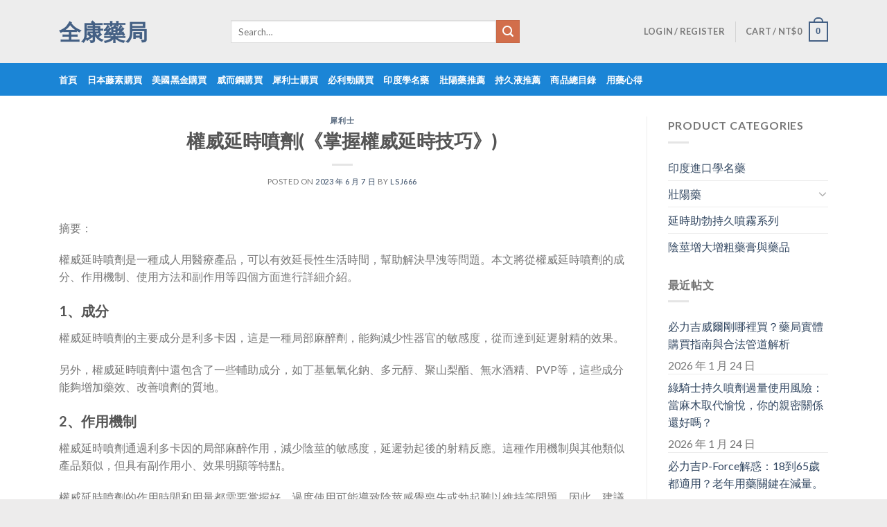

--- FILE ---
content_type: text/html; charset=UTF-8
request_url: https://www.qi43.com/2023/06/%E6%AC%8A%E5%A8%81%E5%BB%B6%E6%99%82%E5%99%B4%E5%8A%91%E3%80%8A%E6%8E%8C%E6%8F%A1%E6%AC%8A%E5%A8%81%E5%BB%B6%E6%99%82%E6%8A%80%E5%B7%A7%E3%80%8B/
body_size: 16763
content:
<!DOCTYPE html>
<!--[if IE 9 ]> <html lang="zh-TW" class="ie9 loading-site no-js"> <![endif]-->
<!--[if IE 8 ]> <html lang="zh-TW" class="ie8 loading-site no-js"> <![endif]-->
<!--[if (gte IE 9)|!(IE)]><!--><html lang="zh-TW" class="loading-site no-js"> <!--<![endif]-->
<head>
<meta charset="UTF-8" />
<link rel="profile" href="https://gmpg.org/xfn/11" />
<link rel="pingback" href="https://www.qi43.com/xmlrpc.php" />
<script>(function(html){html.className = html.className.replace(/\bno-js\b/,'js')})(document.documentElement);</script>
<title>權威延時噴劑(《掌握權威延時技巧》) &#8211; 全康藥局</title>
<meta name='robots' content='max-image-preview:large' />
<style>img:is([sizes="auto" i], [sizes^="auto," i]) { contain-intrinsic-size: 3000px 1500px }</style>
<meta name="viewport" content="width=device-width, initial-scale=1, maximum-scale=1" /><link rel='dns-prefetch' href='//www.qi43.com' />
<link rel='dns-prefetch' href='//fonts.googleapis.com' />
<link rel="alternate" type="application/rss+xml" title="訂閱《全康藥局》&raquo; 資訊提供" href="https://www.qi43.com/feed/" />
<link rel="alternate" type="application/rss+xml" title="訂閱《全康藥局》&raquo; 留言的資訊提供" href="https://www.qi43.com/comments/feed/" />
<link rel="alternate" type="application/rss+xml" title="訂閱《全康藥局 》&raquo;〈權威延時噴劑(《掌握權威延時技巧》)〉留言的資訊提供" href="https://www.qi43.com/2023/06/%e6%ac%8a%e5%a8%81%e5%bb%b6%e6%99%82%e5%99%b4%e5%8a%91%e3%80%8a%e6%8e%8c%e6%8f%a1%e6%ac%8a%e5%a8%81%e5%bb%b6%e6%99%82%e6%8a%80%e5%b7%a7%e3%80%8b/feed/" />
<!-- This site uses the Google Analytics by MonsterInsights plugin v8.10.0 - Using Analytics tracking - https://www.monsterinsights.com/ -->
<!-- Note: MonsterInsights is not currently configured on this site. The site owner needs to authenticate with Google Analytics in the MonsterInsights settings panel. -->
<!-- No UA code set -->
<!-- / Google Analytics by MonsterInsights -->
<script type="text/javascript">
/* <![CDATA[ */
window._wpemojiSettings = {"baseUrl":"https:\/\/s.w.org\/images\/core\/emoji\/16.0.1\/72x72\/","ext":".png","svgUrl":"https:\/\/s.w.org\/images\/core\/emoji\/16.0.1\/svg\/","svgExt":".svg","source":{"concatemoji":"https:\/\/www.qi43.com\/wp-includes\/js\/wp-emoji-release.min.js?ver=6.8.3"}};
/*! This file is auto-generated */
!function(s,n){var o,i,e;function c(e){try{var t={supportTests:e,timestamp:(new Date).valueOf()};sessionStorage.setItem(o,JSON.stringify(t))}catch(e){}}function p(e,t,n){e.clearRect(0,0,e.canvas.width,e.canvas.height),e.fillText(t,0,0);var t=new Uint32Array(e.getImageData(0,0,e.canvas.width,e.canvas.height).data),a=(e.clearRect(0,0,e.canvas.width,e.canvas.height),e.fillText(n,0,0),new Uint32Array(e.getImageData(0,0,e.canvas.width,e.canvas.height).data));return t.every(function(e,t){return e===a[t]})}function u(e,t){e.clearRect(0,0,e.canvas.width,e.canvas.height),e.fillText(t,0,0);for(var n=e.getImageData(16,16,1,1),a=0;a<n.data.length;a++)if(0!==n.data[a])return!1;return!0}function f(e,t,n,a){switch(t){case"flag":return n(e,"\ud83c\udff3\ufe0f\u200d\u26a7\ufe0f","\ud83c\udff3\ufe0f\u200b\u26a7\ufe0f")?!1:!n(e,"\ud83c\udde8\ud83c\uddf6","\ud83c\udde8\u200b\ud83c\uddf6")&&!n(e,"\ud83c\udff4\udb40\udc67\udb40\udc62\udb40\udc65\udb40\udc6e\udb40\udc67\udb40\udc7f","\ud83c\udff4\u200b\udb40\udc67\u200b\udb40\udc62\u200b\udb40\udc65\u200b\udb40\udc6e\u200b\udb40\udc67\u200b\udb40\udc7f");case"emoji":return!a(e,"\ud83e\udedf")}return!1}function g(e,t,n,a){var r="undefined"!=typeof WorkerGlobalScope&&self instanceof WorkerGlobalScope?new OffscreenCanvas(300,150):s.createElement("canvas"),o=r.getContext("2d",{willReadFrequently:!0}),i=(o.textBaseline="top",o.font="600 32px Arial",{});return e.forEach(function(e){i[e]=t(o,e,n,a)}),i}function t(e){var t=s.createElement("script");t.src=e,t.defer=!0,s.head.appendChild(t)}"undefined"!=typeof Promise&&(o="wpEmojiSettingsSupports",i=["flag","emoji"],n.supports={everything:!0,everythingExceptFlag:!0},e=new Promise(function(e){s.addEventListener("DOMContentLoaded",e,{once:!0})}),new Promise(function(t){var n=function(){try{var e=JSON.parse(sessionStorage.getItem(o));if("object"==typeof e&&"number"==typeof e.timestamp&&(new Date).valueOf()<e.timestamp+604800&&"object"==typeof e.supportTests)return e.supportTests}catch(e){}return null}();if(!n){if("undefined"!=typeof Worker&&"undefined"!=typeof OffscreenCanvas&&"undefined"!=typeof URL&&URL.createObjectURL&&"undefined"!=typeof Blob)try{var e="postMessage("+g.toString()+"("+[JSON.stringify(i),f.toString(),p.toString(),u.toString()].join(",")+"));",a=new Blob([e],{type:"text/javascript"}),r=new Worker(URL.createObjectURL(a),{name:"wpTestEmojiSupports"});return void(r.onmessage=function(e){c(n=e.data),r.terminate(),t(n)})}catch(e){}c(n=g(i,f,p,u))}t(n)}).then(function(e){for(var t in e)n.supports[t]=e[t],n.supports.everything=n.supports.everything&&n.supports[t],"flag"!==t&&(n.supports.everythingExceptFlag=n.supports.everythingExceptFlag&&n.supports[t]);n.supports.everythingExceptFlag=n.supports.everythingExceptFlag&&!n.supports.flag,n.DOMReady=!1,n.readyCallback=function(){n.DOMReady=!0}}).then(function(){return e}).then(function(){var e;n.supports.everything||(n.readyCallback(),(e=n.source||{}).concatemoji?t(e.concatemoji):e.wpemoji&&e.twemoji&&(t(e.twemoji),t(e.wpemoji)))}))}((window,document),window._wpemojiSettings);
/* ]]> */
</script>
<style id='wp-emoji-styles-inline-css' type='text/css'>
img.wp-smiley, img.emoji {
display: inline !important;
border: none !important;
box-shadow: none !important;
height: 1em !important;
width: 1em !important;
margin: 0 0.07em !important;
vertical-align: -0.1em !important;
background: none !important;
padding: 0 !important;
}
</style>
<link rel='stylesheet' id='wp-block-library-css' href='//www.qi43.com/wp-content/cache/wpfc-minified/1qzf2aey/5qgfy.css' type='text/css' media='all' />
<style id='classic-theme-styles-inline-css' type='text/css'>
/*! This file is auto-generated */
.wp-block-button__link{color:#fff;background-color:#32373c;border-radius:9999px;box-shadow:none;text-decoration:none;padding:calc(.667em + 2px) calc(1.333em + 2px);font-size:1.125em}.wp-block-file__button{background:#32373c;color:#fff;text-decoration:none}
</style>
<link rel='stylesheet' id='wc-block-style-css' href='//www.qi43.com/wp-content/cache/wpfc-minified/7wrerwfp/5qgfy.css' type='text/css' media='all' />
<style id='global-styles-inline-css' type='text/css'>
:root{--wp--preset--aspect-ratio--square: 1;--wp--preset--aspect-ratio--4-3: 4/3;--wp--preset--aspect-ratio--3-4: 3/4;--wp--preset--aspect-ratio--3-2: 3/2;--wp--preset--aspect-ratio--2-3: 2/3;--wp--preset--aspect-ratio--16-9: 16/9;--wp--preset--aspect-ratio--9-16: 9/16;--wp--preset--color--black: #000000;--wp--preset--color--cyan-bluish-gray: #abb8c3;--wp--preset--color--white: #ffffff;--wp--preset--color--pale-pink: #f78da7;--wp--preset--color--vivid-red: #cf2e2e;--wp--preset--color--luminous-vivid-orange: #ff6900;--wp--preset--color--luminous-vivid-amber: #fcb900;--wp--preset--color--light-green-cyan: #7bdcb5;--wp--preset--color--vivid-green-cyan: #00d084;--wp--preset--color--pale-cyan-blue: #8ed1fc;--wp--preset--color--vivid-cyan-blue: #0693e3;--wp--preset--color--vivid-purple: #9b51e0;--wp--preset--gradient--vivid-cyan-blue-to-vivid-purple: linear-gradient(135deg,rgba(6,147,227,1) 0%,rgb(155,81,224) 100%);--wp--preset--gradient--light-green-cyan-to-vivid-green-cyan: linear-gradient(135deg,rgb(122,220,180) 0%,rgb(0,208,130) 100%);--wp--preset--gradient--luminous-vivid-amber-to-luminous-vivid-orange: linear-gradient(135deg,rgba(252,185,0,1) 0%,rgba(255,105,0,1) 100%);--wp--preset--gradient--luminous-vivid-orange-to-vivid-red: linear-gradient(135deg,rgba(255,105,0,1) 0%,rgb(207,46,46) 100%);--wp--preset--gradient--very-light-gray-to-cyan-bluish-gray: linear-gradient(135deg,rgb(238,238,238) 0%,rgb(169,184,195) 100%);--wp--preset--gradient--cool-to-warm-spectrum: linear-gradient(135deg,rgb(74,234,220) 0%,rgb(151,120,209) 20%,rgb(207,42,186) 40%,rgb(238,44,130) 60%,rgb(251,105,98) 80%,rgb(254,248,76) 100%);--wp--preset--gradient--blush-light-purple: linear-gradient(135deg,rgb(255,206,236) 0%,rgb(152,150,240) 100%);--wp--preset--gradient--blush-bordeaux: linear-gradient(135deg,rgb(254,205,165) 0%,rgb(254,45,45) 50%,rgb(107,0,62) 100%);--wp--preset--gradient--luminous-dusk: linear-gradient(135deg,rgb(255,203,112) 0%,rgb(199,81,192) 50%,rgb(65,88,208) 100%);--wp--preset--gradient--pale-ocean: linear-gradient(135deg,rgb(255,245,203) 0%,rgb(182,227,212) 50%,rgb(51,167,181) 100%);--wp--preset--gradient--electric-grass: linear-gradient(135deg,rgb(202,248,128) 0%,rgb(113,206,126) 100%);--wp--preset--gradient--midnight: linear-gradient(135deg,rgb(2,3,129) 0%,rgb(40,116,252) 100%);--wp--preset--font-size--small: 13px;--wp--preset--font-size--medium: 20px;--wp--preset--font-size--large: 36px;--wp--preset--font-size--x-large: 42px;--wp--preset--spacing--20: 0.44rem;--wp--preset--spacing--30: 0.67rem;--wp--preset--spacing--40: 1rem;--wp--preset--spacing--50: 1.5rem;--wp--preset--spacing--60: 2.25rem;--wp--preset--spacing--70: 3.38rem;--wp--preset--spacing--80: 5.06rem;--wp--preset--shadow--natural: 6px 6px 9px rgba(0, 0, 0, 0.2);--wp--preset--shadow--deep: 12px 12px 50px rgba(0, 0, 0, 0.4);--wp--preset--shadow--sharp: 6px 6px 0px rgba(0, 0, 0, 0.2);--wp--preset--shadow--outlined: 6px 6px 0px -3px rgba(255, 255, 255, 1), 6px 6px rgba(0, 0, 0, 1);--wp--preset--shadow--crisp: 6px 6px 0px rgba(0, 0, 0, 1);}:where(.is-layout-flex){gap: 0.5em;}:where(.is-layout-grid){gap: 0.5em;}body .is-layout-flex{display: flex;}.is-layout-flex{flex-wrap: wrap;align-items: center;}.is-layout-flex > :is(*, div){margin: 0;}body .is-layout-grid{display: grid;}.is-layout-grid > :is(*, div){margin: 0;}:where(.wp-block-columns.is-layout-flex){gap: 2em;}:where(.wp-block-columns.is-layout-grid){gap: 2em;}:where(.wp-block-post-template.is-layout-flex){gap: 1.25em;}:where(.wp-block-post-template.is-layout-grid){gap: 1.25em;}.has-black-color{color: var(--wp--preset--color--black) !important;}.has-cyan-bluish-gray-color{color: var(--wp--preset--color--cyan-bluish-gray) !important;}.has-white-color{color: var(--wp--preset--color--white) !important;}.has-pale-pink-color{color: var(--wp--preset--color--pale-pink) !important;}.has-vivid-red-color{color: var(--wp--preset--color--vivid-red) !important;}.has-luminous-vivid-orange-color{color: var(--wp--preset--color--luminous-vivid-orange) !important;}.has-luminous-vivid-amber-color{color: var(--wp--preset--color--luminous-vivid-amber) !important;}.has-light-green-cyan-color{color: var(--wp--preset--color--light-green-cyan) !important;}.has-vivid-green-cyan-color{color: var(--wp--preset--color--vivid-green-cyan) !important;}.has-pale-cyan-blue-color{color: var(--wp--preset--color--pale-cyan-blue) !important;}.has-vivid-cyan-blue-color{color: var(--wp--preset--color--vivid-cyan-blue) !important;}.has-vivid-purple-color{color: var(--wp--preset--color--vivid-purple) !important;}.has-black-background-color{background-color: var(--wp--preset--color--black) !important;}.has-cyan-bluish-gray-background-color{background-color: var(--wp--preset--color--cyan-bluish-gray) !important;}.has-white-background-color{background-color: var(--wp--preset--color--white) !important;}.has-pale-pink-background-color{background-color: var(--wp--preset--color--pale-pink) !important;}.has-vivid-red-background-color{background-color: var(--wp--preset--color--vivid-red) !important;}.has-luminous-vivid-orange-background-color{background-color: var(--wp--preset--color--luminous-vivid-orange) !important;}.has-luminous-vivid-amber-background-color{background-color: var(--wp--preset--color--luminous-vivid-amber) !important;}.has-light-green-cyan-background-color{background-color: var(--wp--preset--color--light-green-cyan) !important;}.has-vivid-green-cyan-background-color{background-color: var(--wp--preset--color--vivid-green-cyan) !important;}.has-pale-cyan-blue-background-color{background-color: var(--wp--preset--color--pale-cyan-blue) !important;}.has-vivid-cyan-blue-background-color{background-color: var(--wp--preset--color--vivid-cyan-blue) !important;}.has-vivid-purple-background-color{background-color: var(--wp--preset--color--vivid-purple) !important;}.has-black-border-color{border-color: var(--wp--preset--color--black) !important;}.has-cyan-bluish-gray-border-color{border-color: var(--wp--preset--color--cyan-bluish-gray) !important;}.has-white-border-color{border-color: var(--wp--preset--color--white) !important;}.has-pale-pink-border-color{border-color: var(--wp--preset--color--pale-pink) !important;}.has-vivid-red-border-color{border-color: var(--wp--preset--color--vivid-red) !important;}.has-luminous-vivid-orange-border-color{border-color: var(--wp--preset--color--luminous-vivid-orange) !important;}.has-luminous-vivid-amber-border-color{border-color: var(--wp--preset--color--luminous-vivid-amber) !important;}.has-light-green-cyan-border-color{border-color: var(--wp--preset--color--light-green-cyan) !important;}.has-vivid-green-cyan-border-color{border-color: var(--wp--preset--color--vivid-green-cyan) !important;}.has-pale-cyan-blue-border-color{border-color: var(--wp--preset--color--pale-cyan-blue) !important;}.has-vivid-cyan-blue-border-color{border-color: var(--wp--preset--color--vivid-cyan-blue) !important;}.has-vivid-purple-border-color{border-color: var(--wp--preset--color--vivid-purple) !important;}.has-vivid-cyan-blue-to-vivid-purple-gradient-background{background: var(--wp--preset--gradient--vivid-cyan-blue-to-vivid-purple) !important;}.has-light-green-cyan-to-vivid-green-cyan-gradient-background{background: var(--wp--preset--gradient--light-green-cyan-to-vivid-green-cyan) !important;}.has-luminous-vivid-amber-to-luminous-vivid-orange-gradient-background{background: var(--wp--preset--gradient--luminous-vivid-amber-to-luminous-vivid-orange) !important;}.has-luminous-vivid-orange-to-vivid-red-gradient-background{background: var(--wp--preset--gradient--luminous-vivid-orange-to-vivid-red) !important;}.has-very-light-gray-to-cyan-bluish-gray-gradient-background{background: var(--wp--preset--gradient--very-light-gray-to-cyan-bluish-gray) !important;}.has-cool-to-warm-spectrum-gradient-background{background: var(--wp--preset--gradient--cool-to-warm-spectrum) !important;}.has-blush-light-purple-gradient-background{background: var(--wp--preset--gradient--blush-light-purple) !important;}.has-blush-bordeaux-gradient-background{background: var(--wp--preset--gradient--blush-bordeaux) !important;}.has-luminous-dusk-gradient-background{background: var(--wp--preset--gradient--luminous-dusk) !important;}.has-pale-ocean-gradient-background{background: var(--wp--preset--gradient--pale-ocean) !important;}.has-electric-grass-gradient-background{background: var(--wp--preset--gradient--electric-grass) !important;}.has-midnight-gradient-background{background: var(--wp--preset--gradient--midnight) !important;}.has-small-font-size{font-size: var(--wp--preset--font-size--small) !important;}.has-medium-font-size{font-size: var(--wp--preset--font-size--medium) !important;}.has-large-font-size{font-size: var(--wp--preset--font-size--large) !important;}.has-x-large-font-size{font-size: var(--wp--preset--font-size--x-large) !important;}
:where(.wp-block-post-template.is-layout-flex){gap: 1.25em;}:where(.wp-block-post-template.is-layout-grid){gap: 1.25em;}
:where(.wp-block-columns.is-layout-flex){gap: 2em;}:where(.wp-block-columns.is-layout-grid){gap: 2em;}
:root :where(.wp-block-pullquote){font-size: 1.5em;line-height: 1.6;}
</style>
<link rel='stylesheet' id='contact-form-7-css' href='//www.qi43.com/wp-content/cache/wpfc-minified/jnzotb08/5qgfy.css' type='text/css' media='all' />
<style id='woocommerce-inline-inline-css' type='text/css'>
.woocommerce form .form-row .required { visibility: visible; }
</style>
<link rel='stylesheet' id='yith_wcbm_badge_style-css' href='//www.qi43.com/wp-content/cache/wpfc-minified/jpza5r2d/5qgfy.css' type='text/css' media='all' />
<link rel='stylesheet' id='googleFontsOpenSans-css' href='//fonts.googleapis.com/css?family=Open+Sans%3A400%2C600%2C700%2C800%2C300&#038;ver=6.8.3' type='text/css' media='all' />
<link rel='stylesheet' id='flatsome-icons-css' href='//www.qi43.com/wp-content/cache/wpfc-minified/8iz804rn/5qgfy.css' type='text/css' media='all' />
<link rel='stylesheet' id='woo_discount_pro_style-css' href='//www.qi43.com/wp-content/cache/wpfc-minified/h3813xt/5qgfy.css' type='text/css' media='all' />
<link rel='stylesheet' id='flatsome-main-css' href='//www.qi43.com/wp-content/cache/wpfc-minified/ftf1hdti/5qgfy.css' type='text/css' media='all' />
<link rel='stylesheet' id='flatsome-shop-css' href='//www.qi43.com/wp-content/cache/wpfc-minified/eupa1kxl/5qgfy.css' type='text/css' media='all' />
<link rel='stylesheet' id='flatsome-style-css' href='//www.qi43.com/wp-content/cache/wpfc-minified/m1dcqem9/5qgfy.css' type='text/css' media='all' />
<link rel='stylesheet' id='flatsome-googlefonts-css' href='//fonts.googleapis.com/css?family=Lato%3Aregular%2C700%2C400%2C700%7CDancing+Script%3Aregular%2C400&#038;display=swap&#038;ver=3.9' type='text/css' media='all' />
<script type="text/javascript">(function(a,d){if(a._nsl===d){a._nsl=[];var c=function(){if(a.jQuery===d)setTimeout(c,33);else{for(var b=0;b<a._nsl.length;b++)a._nsl[b].call(a,a.jQuery);a._nsl={push:function(b){b.call(a,a.jQuery)}}}};c()}})(window);</script><script type="text/javascript" src="https://www.qi43.com/wp-includes/js/jquery/jquery.min.js?ver=3.7.1" id="jquery-core-js"></script>
<script type="text/javascript" src="https://www.qi43.com/wp-includes/js/jquery/jquery-migrate.min.js?ver=3.4.1" id="jquery-migrate-js"></script>
<script type="text/javascript" src="https://www.qi43.com/wp-content/plugins/woo-discount-rules-pro/Assets/Js/awdr_pro.js?ver=2.3.7" id="woo_discount_pro_script-js"></script>
<link rel="https://api.w.org/" href="https://www.qi43.com/wp-json/" /><link rel="alternate" title="JSON" type="application/json" href="https://www.qi43.com/wp-json/wp/v2/posts/7342" /><link rel="EditURI" type="application/rsd+xml" title="RSD" href="https://www.qi43.com/xmlrpc.php?rsd" />
<meta name="generator" content="WordPress 6.8.3" />
<meta name="generator" content="WooCommerce 3.7.3" />
<link rel="canonical" href="https://www.qi43.com/2023/06/%e6%ac%8a%e5%a8%81%e5%bb%b6%e6%99%82%e5%99%b4%e5%8a%91%e3%80%8a%e6%8e%8c%e6%8f%a1%e6%ac%8a%e5%a8%81%e5%bb%b6%e6%99%82%e6%8a%80%e5%b7%a7%e3%80%8b/" />
<link rel='shortlink' href='https://www.qi43.com/?p=7342' />
<link rel="alternate" title="oEmbed (JSON)" type="application/json+oembed" href="https://www.qi43.com/wp-json/oembed/1.0/embed?url=https%3A%2F%2Fwww.qi43.com%2F2023%2F06%2F%25e6%25ac%258a%25e5%25a8%2581%25e5%25bb%25b6%25e6%2599%2582%25e5%2599%25b4%25e5%258a%2591%25e3%2580%258a%25e6%258e%258c%25e6%258f%25a1%25e6%25ac%258a%25e5%25a8%2581%25e5%25bb%25b6%25e6%2599%2582%25e6%258a%2580%25e5%25b7%25a7%25e3%2580%258b%2F" />
<link rel="alternate" title="oEmbed (XML)" type="text/xml+oembed" href="https://www.qi43.com/wp-json/oembed/1.0/embed?url=https%3A%2F%2Fwww.qi43.com%2F2023%2F06%2F%25e6%25ac%258a%25e5%25a8%2581%25e5%25bb%25b6%25e6%2599%2582%25e5%2599%25b4%25e5%258a%2591%25e3%2580%258a%25e6%258e%258c%25e6%258f%25a1%25e6%25ac%258a%25e5%25a8%2581%25e5%25bb%25b6%25e6%2599%2582%25e6%258a%2580%25e5%25b7%25a7%25e3%2580%258b%2F&#038;format=xml" />
<style>#calc_shipping_country{display: block!important;}</style><style>.bg{opacity: 0; transition: opacity 1s; -webkit-transition: opacity 1s;} .bg-loaded{opacity: 1;}</style><!--[if IE]><link rel="stylesheet" type="text/css" href='//www.qi43.com/wp-content/cache/wpfc-minified/jy1m6dv6/5qgfy.css'><script src="//cdnjs.cloudflare.com/ajax/libs/html5shiv/3.6.1/html5shiv.js"></script><script>var head = document.getElementsByTagName('head')[0],style = document.createElement('style');style.type = 'text/css';style.styleSheet.cssText = ':before,:after{content:none !important';head.appendChild(style);setTimeout(function(){head.removeChild(style);}, 0);</script><script src="https://www.qi43.com/wp-content/themes/flatsome/assets/libs/ie-flexibility.js"></script><![endif]-->	<noscript><style>.woocommerce-product-gallery{ opacity: 1 !important; }</style></noscript>
<style id="custom-css" type="text/css">:root {--primary-color: #446084;}html{background-color:#edecec!important;}.full-width .ubermenu-nav, .container, .row{max-width: 1140px}.row.row-collapse{max-width: 1110px}.row.row-small{max-width: 1132.5px}.row.row-large{max-width: 1170px}.header-main{height: 91px}#logo img{max-height: 91px}#logo{width:218px;}.header-bottom{min-height: 47px}.header-top{min-height: 30px}.transparent .header-main{height: 30px}.transparent #logo img{max-height: 30px}.has-transparent + .page-title:first-of-type,.has-transparent + #main > .page-title,.has-transparent + #main > div > .page-title,.has-transparent + #main .page-header-wrapper:first-of-type .page-title{padding-top: 80px;}.header.show-on-scroll,.stuck .header-main{height:70px!important}.stuck #logo img{max-height: 70px!important}.search-form{ width: 70%;}.header-bg-color, .header-wrapper {background-color: #ededed}.header-bottom {background-color: #1b85d6}.header-main .nav > li > a{line-height: 31px }.stuck .header-main .nav > li > a{line-height: 50px }@media (max-width: 549px) {.header-main{height: 70px}#logo img{max-height: 70px}}.nav-dropdown{border-radius:3px}.nav-dropdown{font-size:100%}.header-top{background-color:#53a060!important;}body{font-family:"Lato", sans-serif}body{font-weight: 400}.nav > li > a {font-family:"Lato", sans-serif;}.mobile-sidebar-levels-2 .nav > li > ul > li > a {font-family:"Lato", sans-serif;}.nav > li > a {font-weight: 700;}.mobile-sidebar-levels-2 .nav > li > ul > li > a {font-weight: 700;}h1,h2,h3,h4,h5,h6,.heading-font, .off-canvas-center .nav-sidebar.nav-vertical > li > a{font-family: "Lato", sans-serif;}h1,h2,h3,h4,h5,h6,.heading-font,.banner h1,.banner h2{font-weight: 700;}.alt-font{font-family: "Dancing Script", sans-serif;}.alt-font{font-weight: 400!important;}.header:not(.transparent) .top-bar-nav > li > a {color: #f1f1f1;}.header:not(.transparent) .top-bar-nav.nav > li > a:hover,.header:not(.transparent) .top-bar-nav.nav > li.active > a,.header:not(.transparent) .top-bar-nav.nav > li.current > a,.header:not(.transparent) .top-bar-nav.nav > li > a.active,.header:not(.transparent) .top-bar-nav.nav > li > a.current{color: #f1f1f1;}.top-bar-nav.nav-line-bottom > li > a:before,.top-bar-nav.nav-line-grow > li > a:before,.top-bar-nav.nav-line > li > a:before,.top-bar-nav.nav-box > li > a:hover,.top-bar-nav.nav-box > li.active > a,.top-bar-nav.nav-pills > li > a:hover,.top-bar-nav.nav-pills > li.active > a{color:#FFF!important;background-color: #f1f1f1;}.header:not(.transparent) .header-bottom-nav.nav > li > a{color: #ffffff;}.header:not(.transparent) .header-bottom-nav.nav > li > a:hover,.header:not(.transparent) .header-bottom-nav.nav > li.active > a,.header:not(.transparent) .header-bottom-nav.nav > li.current > a,.header:not(.transparent) .header-bottom-nav.nav > li > a.active,.header:not(.transparent) .header-bottom-nav.nav > li > a.current{color: #ffffff;}.header-bottom-nav.nav-line-bottom > li > a:before,.header-bottom-nav.nav-line-grow > li > a:before,.header-bottom-nav.nav-line > li > a:before,.header-bottom-nav.nav-box > li > a:hover,.header-bottom-nav.nav-box > li.active > a,.header-bottom-nav.nav-pills > li > a:hover,.header-bottom-nav.nav-pills > li.active > a{color:#FFF!important;background-color: #ffffff;}@media screen and (min-width: 550px){.products .box-vertical .box-image{min-width: 300px!important;width: 300px!important;}}.label-new.menu-item > a:after{content:"New";}.label-hot.menu-item > a:after{content:"Hot";}.label-sale.menu-item > a:after{content:"Sale";}.label-popular.menu-item > a:after{content:"Popular";}</style><style id="wpforms-css-vars-root">
:root {
--wpforms-field-border-radius: 3px;
--wpforms-field-background-color: #ffffff;
--wpforms-field-border-color: rgba( 0, 0, 0, 0.25 );
--wpforms-field-text-color: rgba( 0, 0, 0, 0.7 );
--wpforms-label-color: rgba( 0, 0, 0, 0.85 );
--wpforms-label-sublabel-color: rgba( 0, 0, 0, 0.55 );
--wpforms-label-error-color: #d63637;
--wpforms-button-border-radius: 3px;
--wpforms-button-background-color: #066aab;
--wpforms-button-text-color: #ffffff;
--wpforms-field-size-input-height: 43px;
--wpforms-field-size-input-spacing: 15px;
--wpforms-field-size-font-size: 16px;
--wpforms-field-size-line-height: 19px;
--wpforms-field-size-padding-h: 14px;
--wpforms-field-size-checkbox-size: 16px;
--wpforms-field-size-sublabel-spacing: 5px;
--wpforms-field-size-icon-size: 1;
--wpforms-label-size-font-size: 16px;
--wpforms-label-size-line-height: 19px;
--wpforms-label-size-sublabel-font-size: 14px;
--wpforms-label-size-sublabel-line-height: 17px;
--wpforms-button-size-font-size: 17px;
--wpforms-button-size-height: 41px;
--wpforms-button-size-padding-h: 15px;
--wpforms-button-size-margin-top: 10px;
}
</style>	
</head>
<body class="wp-singular post-template-default single single-post postid-7342 single-format-standard wp-theme-flatsome theme-flatsome woocommerce-no-js full-width box-shadow lightbox nav-dropdown-has-arrow">
<a class="skip-link screen-reader-text" href="#main">Skip to content</a>
<div id="wrapper">
<header id="header" class="header has-sticky sticky-jump">
<div class="header-wrapper">
<div id="masthead" class="header-main ">
<div class="header-inner flex-row container logo-left medium-logo-center" role="navigation">
<!-- Logo -->
<div id="logo" class="flex-col logo">
<!-- Header logo -->
<a href="https://www.qi43.com/" title="全康藥局 - 全康藥局為大家提供日本藤素|必利勁|威而鋼等壯陽藥！臺北經營10年有持證藥師答疑解惑，累計常客無數，日本藤素正品購買店！效果評價好，副作用低，價格優惠等你下殺！多年為民眾提供完善的服務，內有眾多日本藤素真假辨別方法、使用案例供參考，購買威而鋼就到全康藥局" rel="home">
全康藥局</a>
</div>
<!-- Mobile Left Elements -->
<div class="flex-col show-for-medium flex-left">
<ul class="mobile-nav nav nav-left ">
<li class="nav-icon has-icon">
<a href="#" data-open="#main-menu" data-pos="left" data-bg="main-menu-overlay" data-color="" class="is-small" aria-label="Menu" aria-controls="main-menu" aria-expanded="false">
<i class="icon-menu" ></i>
</a>
</li>            </ul>
</div>
<!-- Left Elements -->
<div class="flex-col hide-for-medium flex-left
flex-grow">
<ul class="header-nav header-nav-main nav nav-left  nav-uppercase" >
<li class="header-search-form search-form html relative has-icon">
<div class="header-search-form-wrapper">
<div class="searchform-wrapper ux-search-box relative is-normal"><form role="search" method="get" class="searchform" action="https://www.qi43.com/">
<div class="flex-row relative">
<div class="flex-col flex-grow">
<label class="screen-reader-text" for="woocommerce-product-search-field-0">Search for:</label>
<input type="search" id="woocommerce-product-search-field-0" class="search-field mb-0" placeholder="Search&hellip;" value="" name="s" />
<input type="hidden" name="post_type" value="product" />
</div>
<div class="flex-col">
<button type="submit" value="Search" class="ux-search-submit submit-button secondary button icon mb-0">
<i class="icon-search" ></i>			</button>
</div>
</div>
<div class="live-search-results text-left z-top"></div>
</form>
</div>	</div>
</li>            </ul>
</div>
<!-- Right Elements -->
<div class="flex-col hide-for-medium flex-right">
<ul class="header-nav header-nav-main nav nav-right  nav-uppercase">
<li class="account-item has-icon
"
>
<a href="https://www.qi43.com/my-account/"
class="nav-top-link nav-top-not-logged-in "
data-open="#login-form-popup"  >
<span>
Login     / Register  </span>
</a>
</li>
<li class="header-divider"></li><li class="cart-item has-icon has-dropdown">
<a href="https://www.qi43.com/cart/" title="Cart" class="header-cart-link is-small">
<span class="header-cart-title">
Cart   /      <span class="cart-price"><span class="woocommerce-Price-amount amount"><span class="woocommerce-Price-currencySymbol">&#78;&#84;&#36;</span>0</span></span>
</span>
<span class="cart-icon image-icon">
<strong>0</strong>
</span>
</a>
<ul class="nav-dropdown nav-dropdown-default">
<li class="html widget_shopping_cart">
<div class="widget_shopping_cart_content">
<p class="woocommerce-mini-cart__empty-message">No products in the cart.</p>
</div>
</li>
</ul>
</li>
</ul>
</div>
<!-- Mobile Right Elements -->
<div class="flex-col show-for-medium flex-right">
<ul class="mobile-nav nav nav-right ">
<li class="cart-item has-icon">
<a href="https://www.qi43.com/cart/" class="header-cart-link off-canvas-toggle nav-top-link is-small" data-open="#cart-popup" data-class="off-canvas-cart" title="Cart" data-pos="right">
<span class="cart-icon image-icon">
<strong>0</strong>
</span>
</a>
<!-- Cart Sidebar Popup -->
<div id="cart-popup" class="mfp-hide widget_shopping_cart">
<div class="cart-popup-inner inner-padding">
<div class="cart-popup-title text-center">
<h4 class="uppercase">Cart</h4>
<div class="is-divider"></div>
</div>
<div class="widget_shopping_cart_content">
<p class="woocommerce-mini-cart__empty-message">No products in the cart.</p>
</div>
<div class="cart-sidebar-content relative"></div>  </div>
</div>
</li>
</ul>
</div>
</div>
<div class="container"><div class="top-divider full-width"></div></div>
</div><div id="wide-nav" class="header-bottom wide-nav nav-dark hide-for-medium">
<div class="flex-row container">
<div class="flex-col hide-for-medium flex-left">
<ul class="nav header-nav header-bottom-nav nav-left  nav-uppercase">
<li id="menu-item-2981" class="menu-item menu-item-type-custom menu-item-object-custom menu-item-home menu-item-2981"><a href="https://www.qi43.com" class="nav-top-link">首頁</a></li>
<li id="menu-item-2980" class="menu-item menu-item-type-custom menu-item-object-custom menu-item-2980"><a href="/tengsu" class="nav-top-link">日本藤素購買</a></li>
<li id="menu-item-460" class="menu-item menu-item-type-custom menu-item-object-custom menu-item-460"><a href="/black-gold" class="nav-top-link">美國黑金購買</a></li>
<li id="menu-item-461" class="menu-item menu-item-type-custom menu-item-object-custom menu-item-461"><a href="/shop-category/aphrodisiac/威而鋼" class="nav-top-link">威而鋼購買</a></li>
<li id="menu-item-462" class="menu-item menu-item-type-custom menu-item-object-custom menu-item-462"><a href="/shop-category/aphrodisiac/犀利士" class="nav-top-link">犀利士購買</a></li>
<li id="menu-item-463" class="menu-item menu-item-type-custom menu-item-object-custom menu-item-463"><a href="/shop/poxet-60" class="nav-top-link">必利勁購買</a></li>
<li id="menu-item-1780" class="menu-item menu-item-type-custom menu-item-object-custom menu-item-1780"><a href="/shop-category/india" class="nav-top-link">印度學名藥</a></li>
<li id="menu-item-1781" class="menu-item menu-item-type-custom menu-item-object-custom menu-item-1781"><a href="/shop-category/aphrodisiac" class="nav-top-link">壯陽藥推薦</a></li>
<li id="menu-item-1782" class="menu-item menu-item-type-custom menu-item-object-custom menu-item-1782"><a href="/shop-category/spray" class="nav-top-link">持久液推薦</a></li>
<li id="menu-item-2136" class="menu-item menu-item-type-custom menu-item-object-custom menu-item-2136"><a href="/shop" class="nav-top-link">商品總目錄</a></li>
<li id="menu-item-5388" class="menu-item menu-item-type-custom menu-item-object-custom menu-item-5388"><a href="/blog" class="nav-top-link">用藥心得</a></li>
</ul>
</div>
<div class="flex-col hide-for-medium flex-right flex-grow">
<ul class="nav header-nav header-bottom-nav nav-right  nav-uppercase">
</ul>
</div>
</div>
</div>
<div class="header-bg-container fill"><div class="header-bg-image fill"></div><div class="header-bg-color fill"></div></div>		</div>
</header>
<main id="main" class="">
<div id="content" class="blog-wrapper blog-single page-wrapper">
<div class="row row-large row-divided ">
<div class="large-9 col">
<article id="post-7342" class="post-7342 post type-post status-publish format-standard hentry category-508">
<div class="article-inner ">
<header class="entry-header">
<div class="entry-header-text entry-header-text-top text-center">
<h6 class="entry-category is-xsmall">
<a href="https://www.qi43.com/%e7%8a%80%e5%88%a9%e5%a3%ab/" rel="category tag">犀利士</a></h6>
<h1 class="entry-title">權威延時噴劑(《掌握權威延時技巧》)</h1>
<div class="entry-divider is-divider small"></div>
<div class="entry-meta uppercase is-xsmall">
<span class="posted-on">Posted on <a href="https://www.qi43.com/2023/06/%e6%ac%8a%e5%a8%81%e5%bb%b6%e6%99%82%e5%99%b4%e5%8a%91%e3%80%8a%e6%8e%8c%e6%8f%a1%e6%ac%8a%e5%a8%81%e5%bb%b6%e6%99%82%e6%8a%80%e5%b7%a7%e3%80%8b/" rel="bookmark"><time class="entry-date published updated" datetime="2023-06-07T02:39:35+08:00">2023 年 6 月 7 日</time></a></span><span class="byline"> by <span class="meta-author vcard"><a class="url fn n" href="https://www.qi43.com/author/lsj666/">lsj666</a></span></span>	</div>
</div>
</header>
<div class="entry-content single-page">
<div>
<p>摘要：</p>
<p>權威延時噴劑是一種成人用醫療產品，可以有效延長性生活時間，幫助解決早洩等問題。本文將從權威延時噴劑的成分、作用機制、使用方法和副作用等四個方面進行詳細介紹。</p>
<h3>1、成分</h3>
<p>權威延時噴劑的主要成分是利多卡因，這是一種局部麻醉劑，能夠減少性器官的敏感度，從而達到延遲射精的效果。</p>
<p>另外，權威延時噴劑中還包含了一些輔助成分，如丁基氫氧化鈉、多元醇、聚山梨酯、無水酒精、PVP等，這些成分能夠增加藥效、改善噴劑的質地。</p>
<h3>2、作用機制</h3>
<p>權威延時噴劑通過利多卡因的局部麻醉作用，減少陰莖的敏感度，延遲勃起後的射精反應。這種作用機制與其他類似產品類似，但具有副作用小、效果明顯等特點。</p>
<p>權威延時噴劑的作用時間和用量都需要掌握好，過度使用可能導致陰莖感覺喪失或勃起難以維持等問題。因此，建議使用前應仔細閱讀說明書，按照規定的劑量使用。</p>
<h3>3、使用方法</h3>
<p>權威延時噴劑的使用方法相對簡單，一般在性生活前15-20分鐘噴灑於陰莖頭部及冠狀溝即可。使用時應先清洗乾淨，避免與眼睛等敏感區域接觸。</p>
<p>使用過程中，應注意用量和時間，切勿過度使用或濫用，以免造成不良後果。同時，也應注意保管好藥品，避免孩子等未成年人接觸到。</p>
<h3>4、副作用</h3>
<p>與其他醫療產品一樣，權威延時噴劑也存在一定的副作用風險。常見的副作用包括局部麻醉、感覺喪失、勃起難維持等問題。同時，對於高敏感性人群，可能還會出現瘙癢、過敏等症狀。</p>
<p>為了避免副作用對健康的影響，使用者在使用前需進行全面的瞭解和評估。如出現不良症狀，應及時停藥並咨詢醫師的意見。</p>
<p>總結：</p>
<p>權威延時噴劑是一種解決早洩問題的有效醫療產品。本文從成分、作用機制、使用方法和副作用等四個方面對其進行了詳細介紹。與其他同類產品相比，權威延時噴劑具有效果明顯、副作用小的優勢，但仍需注意用量和使用方法，以免對身體造成不良影響。</p>
</div>
<div class="blog-share text-center"><div class="is-divider medium"></div><div class="social-icons share-icons share-row relative" ></div></div></div>
<footer class="entry-meta text-center">
This entry was posted in <a href="https://www.qi43.com/%e7%8a%80%e5%88%a9%e5%a3%ab/" rel="category tag">犀利士</a>. Bookmark the <a href="https://www.qi43.com/2023/06/%e6%ac%8a%e5%a8%81%e5%bb%b6%e6%99%82%e5%99%b4%e5%8a%91%e3%80%8a%e6%8e%8c%e6%8f%a1%e6%ac%8a%e5%a8%81%e5%bb%b6%e6%99%82%e6%8a%80%e5%b7%a7%e3%80%8b/" title="Permalink to 權威延時噴劑(《掌握權威延時技巧》)" rel="bookmark">permalink</a>.	</footer>
<div class="entry-author author-box">
<div class="flex-row align-top">
<div class="flex-col mr circle">
<div class="blog-author-image">
<img alt='' src='https://secure.gravatar.com/avatar/69f3f8e946f8a37c9e3141b1b4c2e55861caf28288246534abbfc116da393bd5?s=90&#038;d=mm&#038;r=g' srcset='https://secure.gravatar.com/avatar/69f3f8e946f8a37c9e3141b1b4c2e55861caf28288246534abbfc116da393bd5?s=180&#038;d=mm&#038;r=g 2x' class='avatar avatar-90 photo' height='90' width='90' decoding='async'/>				</div>
</div>
<div class="flex-col flex-grow">
<h5 class="author-name uppercase pt-half">
lsj666				</h5>
<p class="author-desc small"></p>
</div>
</div>
</div>
<nav role="navigation" id="nav-below" class="navigation-post">
<div class="flex-row next-prev-nav bt bb">
<div class="flex-col flex-grow nav-prev text-left">
<div class="nav-previous"><a href="https://www.qi43.com/2023/06/%e6%a8%82%e5%a8%81%e5%a3%af%e6%a8%82%e5%a8%81%e5%a3%af%ef%bc%9a%e7%94%b7%e6%80%a7%e5%81%a5%e5%ba%b7%e7%9a%84%e7%a7%98%e5%af%86/" rel="prev"><span class="hide-for-small"><i class="icon-angle-left" ></i></span> 樂威壯(樂威壯：男性健康的秘密)</a></div>
</div>
<div class="flex-col flex-grow nav-next text-right">
<div class="nav-next"><a href="https://www.qi43.com/2023/06/%e6%ac%a3%e5%95%aa%e5%95%aa%e5%bb%b6%e6%99%82%e5%99%b4%e5%8a%91%e6%ac%a3%e5%95%aa%e5%95%aa%e5%bb%b6%e6%99%82%e5%99%b4%e5%8a%91%e7%9a%84%e4%bd%bf%e7%94%a8%e6%8c%87%e5%8d%97/" rel="next">欣啪啪延時噴劑(欣啪啪延時噴劑的使用指南) <span class="hide-for-small"><i class="icon-angle-right" ></i></span></a></div>		</div>
</div>
</nav>
</div>
</article>
<div id="comments" class="comments-area">
<div id="respond" class="comment-respond">
<h3 id="reply-title" class="comment-reply-title">發佈留言 <small><a rel="nofollow" id="cancel-comment-reply-link" href="/2023/06/%E6%AC%8A%E5%A8%81%E5%BB%B6%E6%99%82%E5%99%B4%E5%8A%91%E3%80%8A%E6%8E%8C%E6%8F%A1%E6%AC%8A%E5%A8%81%E5%BB%B6%E6%99%82%E6%8A%80%E5%B7%A7%E3%80%8B/#respond" style="display:none;">取消回覆</a></small></h3><form action="https://www.qi43.com/wp-comments-post.php" method="post" id="commentform" class="comment-form"><p class="comment-notes"><span id="email-notes">發佈留言必須填寫的電子郵件地址不會公開。</span> <span class="required-field-message">必填欄位標示為 <span class="required">*</span></span></p><p class="comment-form-comment"><label for="comment">留言 <span class="required">*</span></label> <textarea id="comment" name="comment" cols="45" rows="8" maxlength="65525" required></textarea></p><p class="comment-form-author"><label for="author">顯示名稱 <span class="required">*</span></label> <input id="author" name="author" type="text" value="" size="30" maxlength="245" autocomplete="name" required /></p>
<p class="comment-form-email"><label for="email">電子郵件地址 <span class="required">*</span></label> <input id="email" name="email" type="email" value="" size="30" maxlength="100" aria-describedby="email-notes" autocomplete="email" required /></p>
<p class="comment-form-url"><label for="url">個人網站網址</label> <input id="url" name="url" type="url" value="" size="30" maxlength="200" autocomplete="url" /></p>
<p class="comment-form-cookies-consent"><input id="wp-comment-cookies-consent" name="wp-comment-cookies-consent" type="checkbox" value="yes" /> <label for="wp-comment-cookies-consent">在<strong>瀏覽器</strong>中儲存顯示名稱、電子郵件地址及個人網站網址，以供下次發佈留言時使用。</label></p>
<p class="form-submit"><input name="submit" type="submit" id="submit" class="submit" value="發佈留言" /> <input type='hidden' name='comment_post_ID' value='7342' id='comment_post_ID' />
<input type='hidden' name='comment_parent' id='comment_parent' value='0' />
</p><p style="display: none;"><input type="hidden" id="akismet_comment_nonce" name="akismet_comment_nonce" value="56a7c5c55e" /></p><p style="display: none;"><input type="hidden" id="ak_js" name="ak_js" value="187"/></p></form>	</div><!-- #respond -->
</div>
</div>
<div class="post-sidebar large-3 col">
<div id="secondary" class="widget-area " role="complementary">
<aside id="woocommerce_product_categories-17" class="widget woocommerce widget_product_categories"><span class="widget-title "><span>Product categories</span></span><div class="is-divider small"></div><ul class="product-categories"><li class="cat-item cat-item-226"><a href="https://www.qi43.com/shop-category/india/">印度進口學名藥</a></li>
<li class="cat-item cat-item-69 cat-parent"><a href="https://www.qi43.com/shop-category/aphrodisiac/">壯陽藥</a><ul class='children'>
<li class="cat-item cat-item-519"><a href="https://www.qi43.com/shop-category/aphrodisiac/%e5%a8%81%e8%80%8c%e9%8b%bc/">威而鋼</a></li>
<li class="cat-item cat-item-520"><a href="https://www.qi43.com/shop-category/aphrodisiac/%e5%bf%85%e5%88%a9%e5%8b%81/">必利勁</a></li>
<li class="cat-item cat-item-521"><a href="https://www.qi43.com/shop-category/aphrodisiac/%e6%a8%82%e5%a8%81%e5%a3%af/">樂威壯</a></li>
<li class="cat-item cat-item-522"><a href="https://www.qi43.com/shop-category/aphrodisiac/%e7%8a%80%e5%88%a9%e5%a3%ab/">犀利士</a></li>
</ul>
</li>
<li class="cat-item cat-item-523"><a href="https://www.qi43.com/shop-category/spray/">延時助勃持久噴霧系列</a></li>
<li class="cat-item cat-item-524"><a href="https://www.qi43.com/shop-category/expand/">陰莖增大增粗藥膏與藥品</a></li>
</ul></aside>
<aside id="recent-posts-10" class="widget widget_recent_entries">
<span class="widget-title "><span>最近帖文</span></span><div class="is-divider small"></div>
<ul>
<li>
<a href="https://www.qi43.com/2026/01/%e5%bf%85%e5%8a%9b%e5%90%89%e5%a8%81%e7%88%be%e5%89%9b%e5%93%aa%e8%a3%a1%e8%b2%b7%ef%bc%9f%e8%97%a5%e5%b1%80%e5%af%a6%e9%ab%94%e8%b3%bc%e8%b2%b7%e6%8c%87%e5%8d%97%e8%88%87%e5%90%88%e6%b3%95%e7%ae%a1/">必力吉威爾剛哪裡買？藥局實體購買指南與合法管道解析</a>
<span class="post-date">2026 年 1 月 24 日</span>
</li>
<li>
<a href="https://www.qi43.com/2026/01/%e7%b6%a0%e9%a8%8e%e5%a3%ab%e6%8c%81%e4%b9%85%e5%99%b4%e5%8a%91%e9%81%8e%e9%87%8f%e4%bd%bf%e7%94%a8%e9%a2%a8%e9%9a%aa%ef%bc%9a%e7%95%b6%e9%ba%bb%e6%9c%a8%e5%8f%96%e4%bb%a3%e6%84%89%e6%82%85%ef%bc%8c/">綠騎士持久噴劑過量使用風險：當麻木取代愉悅，你的親密關係還好嗎？</a>
<span class="post-date">2026 年 1 月 24 日</span>
</li>
<li>
<a href="https://www.qi43.com/2026/01/%e5%bf%85%e5%8a%9b%e5%90%89p-force%e8%a7%a3%e6%83%91%ef%bc%9a18%e5%88%b065%e6%ad%b2%e9%83%bd%e9%81%a9%e7%94%a8%ef%bc%9f%e8%80%81%e5%b9%b4%e7%94%a8%e8%97%a5%e9%97%9c%e9%8d%b5%e5%9c%a8%e6%b8%9b%e9%87%8f/">必力吉P-Force解惑：18到65歲都適用？老年用藥關鍵在減量。</a>
<span class="post-date">2026 年 1 月 23 日</span>
</li>
<li>
<a href="https://www.qi43.com/2026/01/%e8%97%8dp-force%e5%84%b2%e5%ad%98%e6%a2%9d%e4%bb%b6%e5%85%a8%e8%a7%a3%e6%9e%90%ef%bc%9a%e9%81%bf%e5%85%89%e5%ae%a4%e6%ba%ab%e9%81%a0%e9%9b%a2%e5%85%92%e7%ab%a5%ef%bc%8c%e5%ae%88%e8%ad%b7%e8%97%a5/">藍P-Force儲存條件全解析：避光室溫遠離兒童，守護藥效更安心</a>
<span class="post-date">2026 年 1 月 23 日</span>
</li>
<li>
<a href="https://www.qi43.com/2026/01/%e5%8d%b0%e5%ba%a6%e9%9b%99%e6%95%88%e7%89%87%e5%89%af%e4%bd%9c%e7%94%a8%e8%ad%a6%e8%a8%8a%ef%bc%9a%e8%83%b8%e7%97%9b%e3%80%81%e5%91%bc%e5%90%b8%e5%9b%b0%e9%9b%a3%e3%80%81%e8%a6%96%e5%8a%9b%e6%a8%a1/">印度雙效片副作用警訊：胸痛、呼吸困難、視力模糊的背後真相</a>
<span class="post-date">2026 年 1 月 23 日</span>
</li>
</ul>
</aside><aside id="categories-14" class="widget widget_categories"><span class="widget-title "><span>分類</span></span><div class="is-divider small"></div>
<ul>
<li class="cat-item cat-item-1"><a href="https://www.qi43.com/%e5%a3%af%e9%99%bd%e8%97%a5/">壯陽藥</a> (415)
</li>
<li class="cat-item cat-item-485"><a href="https://www.qi43.com/%e5%a8%81%e8%80%8c%e9%8b%bc/">威而鋼</a> (1,563)
</li>
<li class="cat-item cat-item-494"><a href="https://www.qi43.com/%e6%8c%81%e4%b9%85%e6%b6%b2/">持久液</a> (277)
</li>
<li class="cat-item cat-item-495"><a href="https://www.qi43.com/%e6%97%a5%e6%9c%ac%e8%97%a4%e7%b4%a0/">日本藤素</a> (1,716)
</li>
<li class="cat-item cat-item-486"><a href="https://www.qi43.com/%e5%bf%85%e5%88%a9%e5%8b%81blog%e5%bf%85%e5%88%a9%e5%8b%81%e7%94%a8%e6%b3%95%e5%bf%85%e5%88%a9%e5%8b%81ptt%e5%bf%85%e5%88%a9%e5%8b%81%e6%99%82%e9%96%93%e5%bf%85%e5%88%a9%e5%8b%81%e6%98%af%e4%bb%80/">日本藤素必利勁blog|必利勁用法|必利勁ptt|必利勁時間|必利勁是什麼|必利勁評價</a> (1,753)
</li>
<li class="cat-item cat-item-508"><a href="https://www.qi43.com/%e7%8a%80%e5%88%a9%e5%a3%ab/">犀利士</a> (284)
</li>
<li class="cat-item cat-item-503"><a href="https://www.qi43.com/%e7%be%8e%e5%9c%8b%e9%bb%91%e9%87%91/">美國黑金</a> (264)
</li>
</ul>
</aside><aside id="archives-7" class="widget widget_archive"><span class="widget-title "><span>彙整</span></span><div class="is-divider small"></div>
<ul>
<li><a href='https://www.qi43.com/2026/01/'>2026 年 1 月</a>&nbsp;(69)</li>
<li><a href='https://www.qi43.com/2025/12/'>2025 年 12 月</a>&nbsp;(57)</li>
<li><a href='https://www.qi43.com/2024/09/'>2024 年 9 月</a>&nbsp;(6)</li>
<li><a href='https://www.qi43.com/2024/08/'>2024 年 8 月</a>&nbsp;(164)</li>
<li><a href='https://www.qi43.com/2024/07/'>2024 年 7 月</a>&nbsp;(248)</li>
<li><a href='https://www.qi43.com/2024/06/'>2024 年 6 月</a>&nbsp;(212)</li>
<li><a href='https://www.qi43.com/2024/05/'>2024 年 5 月</a>&nbsp;(234)</li>
<li><a href='https://www.qi43.com/2024/04/'>2024 年 4 月</a>&nbsp;(511)</li>
<li><a href='https://www.qi43.com/2024/03/'>2024 年 3 月</a>&nbsp;(443)</li>
<li><a href='https://www.qi43.com/2024/02/'>2024 年 2 月</a>&nbsp;(151)</li>
<li><a href='https://www.qi43.com/2024/01/'>2024 年 1 月</a>&nbsp;(94)</li>
<li><a href='https://www.qi43.com/2023/12/'>2023 年 12 月</a>&nbsp;(126)</li>
<li><a href='https://www.qi43.com/2023/11/'>2023 年 11 月</a>&nbsp;(300)</li>
<li><a href='https://www.qi43.com/2023/10/'>2023 年 10 月</a>&nbsp;(310)</li>
<li><a href='https://www.qi43.com/2023/09/'>2023 年 9 月</a>&nbsp;(301)</li>
<li><a href='https://www.qi43.com/2023/08/'>2023 年 8 月</a>&nbsp;(450)</li>
<li><a href='https://www.qi43.com/2023/07/'>2023 年 7 月</a>&nbsp;(582)</li>
<li><a href='https://www.qi43.com/2023/06/'>2023 年 6 月</a>&nbsp;(1981)</li>
<li><a href='https://www.qi43.com/2023/05/'>2023 年 5 月</a>&nbsp;(30)</li>
<li><a href='https://www.qi43.com/2022/03/'>2022 年 3 月</a>&nbsp;(3)</li>
</ul>
</aside></div>
</div>
</div>
</div>

</main>
<footer id="footer" class="footer-wrapper">
<div class="absolute-footer dark medium-text-center small-text-center" style="padding: 10px 0 0px;">
<div class="container clearfix">
友情鏈接 ：<a href="https://babi-sales.com/" target="_blank">印度神油</a> |<a href="https://www.berserkergam/" target="_blank">日本藤素資訊網</a> | <a href="https://www.antarabogor.com/" target="_blank">持久液資訊網</a> | <a href="https://www.kayon-tech.com/" target="_blank">犀利士</a>
</div>
</div>
<!-- FOOTER 1 -->
<!-- FOOTER 2 -->
<div class="absolute-footer dark medium-text-center small-text-center">
<div class="container clearfix">
<div class="footer-secondary pull-right">
<div class="payment-icons inline-block"><img src="http://www.ok18.tw/wp-content/uploads/2021/11/d389cccee5f1371b9cecee5a2ac4c171.png" alt="bg_image" /></div>      </div>
<div class="footer-primary pull-left">
<div class="copyright-footer">
版權所有 2022 © 全康藥局      </div>
</div>
</div>
</div>
<a href="#top" class="back-to-top button icon invert plain fixed bottom z-1 is-outline hide-for-medium circle" id="top-link"><i class="icon-angle-up" ></i></a>
</footer>
</div>
<div id="main-menu" class="mobile-sidebar no-scrollbar mfp-hide">
<div class="sidebar-menu no-scrollbar ">
<ul class="nav nav-sidebar nav-vertical nav-uppercase">
<li class="header-search-form search-form html relative has-icon">
<div class="header-search-form-wrapper">
<div class="searchform-wrapper ux-search-box relative is-normal"><form role="search" method="get" class="searchform" action="https://www.qi43.com/">
<div class="flex-row relative">
<div class="flex-col flex-grow">
<label class="screen-reader-text" for="woocommerce-product-search-field-1">Search for:</label>
<input type="search" id="woocommerce-product-search-field-1" class="search-field mb-0" placeholder="Search&hellip;" value="" name="s" />
<input type="hidden" name="post_type" value="product" />
</div>
<div class="flex-col">
<button type="submit" value="Search" class="ux-search-submit submit-button secondary button icon mb-0">
<i class="icon-search" ></i>			</button>
</div>
</div>
<div class="live-search-results text-left z-top"></div>
</form>
</div>	</div>
</li><li class="menu-item menu-item-type-custom menu-item-object-custom menu-item-home menu-item-2981"><a href="https://www.qi43.com">首頁</a></li>
<li class="menu-item menu-item-type-custom menu-item-object-custom menu-item-2980"><a href="/tengsu">日本藤素購買</a></li>
<li class="menu-item menu-item-type-custom menu-item-object-custom menu-item-460"><a href="/black-gold">美國黑金購買</a></li>
<li class="menu-item menu-item-type-custom menu-item-object-custom menu-item-461"><a href="/shop-category/aphrodisiac/威而鋼">威而鋼購買</a></li>
<li class="menu-item menu-item-type-custom menu-item-object-custom menu-item-462"><a href="/shop-category/aphrodisiac/犀利士">犀利士購買</a></li>
<li class="menu-item menu-item-type-custom menu-item-object-custom menu-item-463"><a href="/shop/poxet-60">必利勁購買</a></li>
<li class="menu-item menu-item-type-custom menu-item-object-custom menu-item-1780"><a href="/shop-category/india">印度學名藥</a></li>
<li class="menu-item menu-item-type-custom menu-item-object-custom menu-item-1781"><a href="/shop-category/aphrodisiac">壯陽藥推薦</a></li>
<li class="menu-item menu-item-type-custom menu-item-object-custom menu-item-1782"><a href="/shop-category/spray">持久液推薦</a></li>
<li class="menu-item menu-item-type-custom menu-item-object-custom menu-item-2136"><a href="/shop">商品總目錄</a></li>
<li class="menu-item menu-item-type-custom menu-item-object-custom menu-item-5388"><a href="/blog">用藥心得</a></li>
<li class="account-item has-icon menu-item">
<a href="https://www.qi43.com/my-account/"
class="nav-top-link nav-top-not-logged-in">
<span class="header-account-title">
Login  </span>
</a>
</li>
</ul>
</div>
</div>
<script type="speculationrules">
{"prefetch":[{"source":"document","where":{"and":[{"href_matches":"\/*"},{"not":{"href_matches":["\/wp-*.php","\/wp-admin\/*","\/wp-content\/uploads\/*","\/wp-content\/*","\/wp-content\/plugins\/*","\/wp-content\/themes\/flatsome\/*","\/*\\?(.+)"]}},{"not":{"selector_matches":"a[rel~=\"nofollow\"]"}},{"not":{"selector_matches":".no-prefetch, .no-prefetch a"}}]},"eagerness":"conservative"}]}
</script>
<div id="login-form-popup" class="lightbox-content mfp-hide">
<div class="woocommerce-notices-wrapper"></div>
<div class="account-container lightbox-inner">
<div class="account-login-inner">
<h3 class="uppercase">Login</h3>
<form class="woocommerce-form woocommerce-form-login login" method="post">
<p class="woocommerce-form-row woocommerce-form-row--wide form-row form-row-wide">
<label for="username">Username or email address&nbsp;<span class="required">*</span></label>
<input type="text" class="woocommerce-Input woocommerce-Input--text input-text" name="username" id="username" autocomplete="username" value="" />					</p>
<p class="woocommerce-form-row woocommerce-form-row--wide form-row form-row-wide">
<label for="password">Password&nbsp;<span class="required">*</span></label>
<input class="woocommerce-Input woocommerce-Input--text input-text" type="password" name="password" id="password" autocomplete="current-password" />
</p>
<p class="form-row">
<label class="woocommerce-form__label woocommerce-form__label-for-checkbox woocommerce-form-login__rememberme">
<input class="woocommerce-form__input woocommerce-form__input-checkbox" name="rememberme" type="checkbox" id="rememberme" value="forever" /> <span>Remember me</span>
</label>
<input type="hidden" id="woocommerce-login-nonce" name="woocommerce-login-nonce" value="b01800a99f" /><input type="hidden" name="_wp_http_referer" value="/2023/06/%E6%AC%8A%E5%A8%81%E5%BB%B6%E6%99%82%E5%99%B4%E5%8A%91%E3%80%8A%E6%8E%8C%E6%8F%A1%E6%AC%8A%E5%A8%81%E5%BB%B6%E6%99%82%E6%8A%80%E5%B7%A7%E3%80%8B/" />						<button type="submit" class="woocommerce-button button woocommerce-form-login__submit" name="login" value="Log in">Log in</button>
</p>
<p class="woocommerce-LostPassword lost_password">
<a href="https://www.qi43.com/my-account/lost-password/">Lost your password?</a>
</p>
</form>
</div>
</div>
</div>
<script type="text/javascript">
var c = document.body.className;
c = c.replace(/woocommerce-no-js/, 'woocommerce-js');
document.body.className = c;
</script>
<script type="text/javascript">
var wc_product_block_data = JSON.parse( decodeURIComponent( '%7B%22min_columns%22%3A1%2C%22max_columns%22%3A6%2C%22default_columns%22%3A3%2C%22min_rows%22%3A1%2C%22max_rows%22%3A6%2C%22default_rows%22%3A1%2C%22thumbnail_size%22%3A300%2C%22placeholderImgSrc%22%3A%22https%3A%5C%2F%5C%2Fwww.qi43.com%5C%2Fwp-content%5C%2Fuploads%5C%2Fwoocommerce-placeholder.png%22%2C%22min_height%22%3A500%2C%22default_height%22%3A500%2C%22isLargeCatalog%22%3Afalse%2C%22limitTags%22%3Atrue%2C%22hasTags%22%3Atrue%2C%22productCategories%22%3A%5B%7B%22term_id%22%3A519%2C%22name%22%3A%22%5Cu5a01%5Cu800c%5Cu92fc%22%2C%22slug%22%3A%22%25e5%25a8%2581%25e8%2580%258c%25e9%258b%25bc%22%2C%22term_group%22%3A0%2C%22term_taxonomy_id%22%3A519%2C%22taxonomy%22%3A%22product_cat%22%2C%22description%22%3A%22%22%2C%22parent%22%3A69%2C%22count%22%3A9%2C%22filter%22%3A%22raw%22%2C%22link%22%3A%22https%3A%5C%2F%5C%2Fwww.qi43.com%5C%2Fshop-category%5C%2Faphrodisiac%5C%2F%25e5%25a8%2581%25e8%2580%258c%25e9%258b%25bc%5C%2F%22%7D%2C%7B%22term_id%22%3A523%2C%22name%22%3A%22%5Cu5ef6%5Cu6642%5Cu52a9%5Cu52c3%5Cu6301%5Cu4e45%5Cu5674%5Cu9727%5Cu7cfb%5Cu5217%22%2C%22slug%22%3A%22spray%22%2C%22term_group%22%3A0%2C%22term_taxonomy_id%22%3A523%2C%22taxonomy%22%3A%22product_cat%22%2C%22description%22%3A%22%22%2C%22parent%22%3A0%2C%22count%22%3A6%2C%22filter%22%3A%22raw%22%2C%22link%22%3A%22https%3A%5C%2F%5C%2Fwww.qi43.com%5C%2Fshop-category%5C%2Fspray%5C%2F%22%7D%2C%7B%22term_id%22%3A520%2C%22name%22%3A%22%5Cu5fc5%5Cu5229%5Cu52c1%22%2C%22slug%22%3A%22%25e5%25bf%2585%25e5%2588%25a9%25e5%258b%2581%22%2C%22term_group%22%3A0%2C%22term_taxonomy_id%22%3A520%2C%22taxonomy%22%3A%22product_cat%22%2C%22description%22%3A%22%22%2C%22parent%22%3A69%2C%22count%22%3A8%2C%22filter%22%3A%22raw%22%2C%22link%22%3A%22https%3A%5C%2F%5C%2Fwww.qi43.com%5C%2Fshop-category%5C%2Faphrodisiac%5C%2F%25e5%25bf%2585%25e5%2588%25a9%25e5%258b%2581%5C%2F%22%7D%2C%7B%22term_id%22%3A521%2C%22name%22%3A%22%5Cu6a02%5Cu5a01%5Cu58ef%22%2C%22slug%22%3A%22%25e6%25a8%2582%25e5%25a8%2581%25e5%25a3%25af%22%2C%22term_group%22%3A0%2C%22term_taxonomy_id%22%3A521%2C%22taxonomy%22%3A%22product_cat%22%2C%22description%22%3A%22%22%2C%22parent%22%3A69%2C%22count%22%3A4%2C%22filter%22%3A%22raw%22%2C%22link%22%3A%22https%3A%5C%2F%5C%2Fwww.qi43.com%5C%2Fshop-category%5C%2Faphrodisiac%5C%2F%25e6%25a8%2582%25e5%25a8%2581%25e5%25a3%25af%5C%2F%22%7D%2C%7B%22term_id%22%3A522%2C%22name%22%3A%22%5Cu7280%5Cu5229%5Cu58eb%22%2C%22slug%22%3A%22%25e7%258a%2580%25e5%2588%25a9%25e5%25a3%25ab%22%2C%22term_group%22%3A0%2C%22term_taxonomy_id%22%3A522%2C%22taxonomy%22%3A%22product_cat%22%2C%22description%22%3A%22%22%2C%22parent%22%3A69%2C%22count%22%3A7%2C%22filter%22%3A%22raw%22%2C%22link%22%3A%22https%3A%5C%2F%5C%2Fwww.qi43.com%5C%2Fshop-category%5C%2Faphrodisiac%5C%2F%25e7%258a%2580%25e5%2588%25a9%25e5%25a3%25ab%5C%2F%22%7D%2C%7B%22term_id%22%3A524%2C%22name%22%3A%22%5Cu9670%5Cu8396%5Cu589e%5Cu5927%5Cu589e%5Cu7c97%5Cu85e5%5Cu818f%5Cu8207%5Cu85e5%5Cu54c1%22%2C%22slug%22%3A%22expand%22%2C%22term_group%22%3A0%2C%22term_taxonomy_id%22%3A524%2C%22taxonomy%22%3A%22product_cat%22%2C%22description%22%3A%22%22%2C%22parent%22%3A0%2C%22count%22%3A7%2C%22filter%22%3A%22raw%22%2C%22link%22%3A%22https%3A%5C%2F%5C%2Fwww.qi43.com%5C%2Fshop-category%5C%2Fexpand%5C%2F%22%7D%2C%7B%22term_id%22%3A69%2C%22name%22%3A%22%5Cu58ef%5Cu967d%5Cu85e5%22%2C%22slug%22%3A%22aphrodisiac%22%2C%22term_group%22%3A0%2C%22term_taxonomy_id%22%3A69%2C%22taxonomy%22%3A%22product_cat%22%2C%22description%22%3A%22%22%2C%22parent%22%3A0%2C%22count%22%3A25%2C%22filter%22%3A%22raw%22%2C%22link%22%3A%22https%3A%5C%2F%5C%2Fwww.qi43.com%5C%2Fshop-category%5C%2Faphrodisiac%5C%2F%22%7D%2C%7B%22term_id%22%3A226%2C%22name%22%3A%22%5Cu5370%5Cu5ea6%5Cu9032%5Cu53e3%5Cu5b78%5Cu540d%5Cu85e5%22%2C%22slug%22%3A%22india%22%2C%22term_group%22%3A0%2C%22term_taxonomy_id%22%3A226%2C%22taxonomy%22%3A%22product_cat%22%2C%22description%22%3A%22%22%2C%22parent%22%3A0%2C%22count%22%3A17%2C%22filter%22%3A%22raw%22%2C%22link%22%3A%22https%3A%5C%2F%5C%2Fwww.qi43.com%5C%2Fshop-category%5C%2Findia%5C%2F%22%7D%5D%2C%22homeUrl%22%3A%22https%3A%5C%2F%5C%2Fwww.qi43.com%5C%2F%22%7D' ) );
</script>
<script type="text/javascript" id="contact-form-7-js-extra">
/* <![CDATA[ */
var wpcf7 = {"apiSettings":{"root":"https:\/\/www.qi43.com\/wp-json\/contact-form-7\/v1","namespace":"contact-form-7\/v1"}};
/* ]]> */
</script>
<script type="text/javascript" src="https://www.qi43.com/wp-content/plugins/contact-form-7/includes/js/scripts.js?ver=5.1.4" id="contact-form-7-js"></script>
<script type="text/javascript" src="https://www.qi43.com/wp-content/plugins/woocommerce/assets/js/jquery-blockui/jquery.blockUI.min.js?ver=2.70" id="jquery-blockui-js"></script>
<script type="text/javascript" src="https://www.qi43.com/wp-content/plugins/woocommerce/assets/js/js-cookie/js.cookie.min.js?ver=2.1.4" id="js-cookie-js"></script>
<script type="text/javascript" id="woocommerce-js-extra">
/* <![CDATA[ */
var woocommerce_params = {"ajax_url":"\/wp-admin\/admin-ajax.php","wc_ajax_url":"\/?wc-ajax=%%endpoint%%"};
/* ]]> */
</script>
<script type="text/javascript" src="https://www.qi43.com/wp-content/plugins/woocommerce/assets/js/frontend/woocommerce.min.js?ver=3.7.3" id="woocommerce-js"></script>
<script type="text/javascript" id="wc-cart-fragments-js-extra">
/* <![CDATA[ */
var wc_cart_fragments_params = {"ajax_url":"\/wp-admin\/admin-ajax.php","wc_ajax_url":"\/?wc-ajax=%%endpoint%%","cart_hash_key":"wc_cart_hash_bd78e8e03a4b74bfe681839bf67fb0d9","fragment_name":"wc_fragments_bd78e8e03a4b74bfe681839bf67fb0d9","request_timeout":"5000"};
/* ]]> */
</script>
<script type="text/javascript" src="https://www.qi43.com/wp-content/plugins/woocommerce/assets/js/frontend/cart-fragments.min.js?ver=3.7.3" id="wc-cart-fragments-js"></script>
<script type="text/javascript" id="awdr-main-js-extra">
/* <![CDATA[ */
var awdr_params = {"ajaxurl":"https:\/\/www.qi43.com\/wp-admin\/admin-ajax.php","nonce":"9cb35ea3a5","enable_update_price_with_qty":"show_when_matched","refresh_order_review":"0","custom_target_simple_product":"","custom_target_variable_product":"","js_init_trigger":"","awdr_opacity_to_bulk_table":"","awdr_dynamic_bulk_table_status":"0","awdr_dynamic_bulk_table_off":"on","custom_simple_product_id_selector":"","custom_variable_product_id_selector":""};
/* ]]> */
</script>
<script type="text/javascript" src="https://www.qi43.com/wp-content/plugins/woo-discount-rules/v2/Assets/Js/site_main.js?ver=2.3.11" id="awdr-main-js"></script>
<script type="text/javascript" src="https://www.qi43.com/wp-content/plugins/woo-discount-rules/v2/Assets/Js/awdr-dynamic-price.js?ver=2.3.11" id="awdr-dynamic-price-js"></script>
<script type="text/javascript" src="https://www.qi43.com/wp-content/themes/flatsome/inc/extensions/flatsome-live-search/flatsome-live-search.js?ver=3.8.4" id="flatsome-live-search-js"></script>
<script type="text/javascript" src="https://www.qi43.com/wp-includes/js/hoverIntent.min.js?ver=1.10.2" id="hoverIntent-js"></script>
<script type="text/javascript" id="flatsome-js-js-extra">
/* <![CDATA[ */
var flatsomeVars = {"ajaxurl":"https:\/\/www.qi43.com\/wp-admin\/admin-ajax.php","rtl":"","sticky_height":"70","lightbox":{"close_markup":"<button title=\"%title%\" type=\"button\" class=\"mfp-close\"><svg xmlns=\"http:\/\/www.w3.org\/2000\/svg\" width=\"28\" height=\"28\" viewBox=\"0 0 24 24\" fill=\"none\" stroke=\"currentColor\" stroke-width=\"2\" stroke-linecap=\"round\" stroke-linejoin=\"round\" class=\"feather feather-x\"><line x1=\"18\" y1=\"6\" x2=\"6\" y2=\"18\"><\/line><line x1=\"6\" y1=\"6\" x2=\"18\" y2=\"18\"><\/line><\/svg><\/button>","close_btn_inside":false},"user":{"can_edit_pages":false},"i18n":{"mainMenu":"Main Menu"},"options":{"cookie_notice_version":"1"}};
/* ]]> */
</script>
<script type="text/javascript" src="https://www.qi43.com/wp-content/themes/flatsome/assets/js/flatsome.js?ver=3.8.4" id="flatsome-js-js"></script>
<script type="text/javascript" src="https://www.qi43.com/wp-content/themes/flatsome/assets/js/woocommerce.js?ver=3.8.4" id="flatsome-theme-woocommerce-js-js"></script>
<script type="text/javascript" src="https://www.qi43.com/wp-includes/js/comment-reply.min.js?ver=6.8.3" id="comment-reply-js" async="async" data-wp-strategy="async"></script>
<script async="async" type="text/javascript" src="https://www.qi43.com/wp-content/plugins/akismet/_inc/form.js?ver=4.1.2" id="akismet-form-js"></script>
<script defer src="https://static.cloudflareinsights.com/beacon.min.js/vcd15cbe7772f49c399c6a5babf22c1241717689176015" integrity="sha512-ZpsOmlRQV6y907TI0dKBHq9Md29nnaEIPlkf84rnaERnq6zvWvPUqr2ft8M1aS28oN72PdrCzSjY4U6VaAw1EQ==" data-cf-beacon='{"version":"2024.11.0","token":"21d8573573ae4239a7d72ed15f0afdc4","r":1,"server_timing":{"name":{"cfCacheStatus":true,"cfEdge":true,"cfExtPri":true,"cfL4":true,"cfOrigin":true,"cfSpeedBrain":true},"location_startswith":null}}' crossorigin="anonymous"></script>
</body>
</html><!-- WP Fastest Cache file was created in 0.89448404312134 seconds, on 24-01-26 10:03:55 --><!-- need to refresh to see cached version -->

--- FILE ---
content_type: text/css
request_url: https://www.qi43.com/wp-content/cache/wpfc-minified/m1dcqem9/5qgfy.css
body_size: 834
content:
.accordion-item{color:#fff;}
.accordion-item:hover{color:#fff;}
#tab-description p{margin:0;padding:0}
#tab-description img{margin:0;padding:0}
.global-nav{
position: fixed;
left: -100%;
bottom: 0;
z-index: 1013;
display:-webkit-box;
display:-webkit-flex;
display:-ms-flexbox;
display:flex;
width: 100%;
-webkit-transition: all .5s ease;
transition: all .5s ease;
border-top:1px solid #ccc;
}
.global-nav__nav-wrap{
display:-webkit-box;
display:-webkit-flex;
display:-ms-flexbox;
display:flex;
-webkit-box-flex:1;
-webkit-flex:1;
-ms-flex:1;
flex:1;
height: 57px;
background-color: #fff;
}
.global-nav__nav-item{
-webkit-box-flex:1;
-webkit-flex:1;
-ms-flex:1;
flex:1;
text-align: center;
}
.grp{position:relative; margin:0 auto; text-align:center}
.grp .topb{ background:url(//www.qi43.com/wp-content/themes/images/bgtt.png) center no-repeat;width:100%; height:24px; position:absolute;top:-15px;}
.global-nav__nav-link{
position: relative;
display: block;
width: 62px;
height: 50px;
margin:0 auto;
text-align:center;
line-height: 24px;
padding-top: 7px;
white-space: nowrap;
color: #000;
}
.global-nav__nav-link:active{
color: #000;
}
.global-nav__iconfont{
font-family:"global-nav__iconfont";
font-size:24px;
font-style:normal;
}
.global-nav__iconfont img{width:30px;height:25px; }
.global-nav__nav-tit{
display: block;
font-size: 12px;
color: #000;
}
.global-nav__operate-wrap{
position: relative;
width: 62px;
height: 58px;
background-color: rgba(153,153,153,.75);
right: -62px;
-webkit-transition: all .5s ease;
transition: all .5s ease;
}
.global-nav__operate-wrap:before,.global-nav__operate-wrap:after{
content: '';
position: absolute;
top: 24px;
width: 7px;
height: 7px;
border-top:2px solid #fff;
border-right: 2px solid #fff;
}
.global-nav__operate-wrap:before{
display: none;
right: 3px;
-webkit-transform: rotate(-135deg);
transform: rotate(-135deg);
}
.global-nav__operate-wrap:after{
right: 7px;
-webkit-transform: rotate(45deg);
transform: rotate(45deg);
}
.global-nav__yhd-logo{
position: absolute;
right: 20px;
top: 15px;
width: 32px;
height: 29px;
background-image:url(//www.qi43.com/wp-content/themes/flatsome/global_nav_login.png);
background-repeat: no-repeat;
background-size: 100%;
-webkit-transition: width .5s ease;
transition: width .5s ease;
}
.global-nav__operate-cart-num{
right: -8px;
top: -8px;
-webkit-transition: opacity .5s ease;
transition: opacity .5s ease;
}
.global-nav--current{
left:0;
}
.global-nav--current .global-nav__operate-wrap{
width: 20px;
right: 0;
}
.global-nav--current .global-nav__yhd-logo{
width: 0;
}
.global-nav--current .global-nav__operate-cart-num{
opacity: 0;
}
.global-nav--current .global-nav__operate-wrap:before{
display: block;
}
.global-nav--current .global-nav__operate-wrap:after{
display: none;
}
.wxc span{background-color:#333; color:#fff;padding:0 .1rem;}
.mdetail_bottom {
max-width: 100%;
}.mdetail_bottom {
background: #fff none repeat scroll 0 0;
border-top: 1px solid #e9e9e9;
bottom: 0;
height: 50px;
position: fixed;
width: 100%;
z-index: 11;
}.mdetail_bottom .collect {
border-right: 1px solid #e9e9e9;
float: left;
overflow: hidden;
text-align: center;
width: 16%;
}.mdetail_bottom .cart {
float: left;
position: relative;
text-align: center;
width: 16%;
}.bdbox {
box-sizing: border-box;
}.mdetail_bottom .cart b {
background: #fe5000;
border-radius: 50%;
color: #fff;
display: block;
font-size: 10px;
font-weight: 400;
height: 18px;
line-height: 18px;
position: absolute;
right: 6px;
text-align: center;
top: 2px;
width: 18px;
}#J-addone {
color: #e4393c;
display: none;
font-size: 16px;
font-style: normal;
font-weight: 700;
position: absolute;
right: 5px;
top: -25px;
}.mdetail_bottom .actions {
float: right;
height: 100%;
overflow: hidden;
width: 68%;
}
.mdetail_bottom .actions a {
background: #e4393c;
color: #fff;
display: block;
float: left;
font-size: 16px;
height: 100%;
line-height: 50px;
text-align: center;
width: 50%;
}.mdetail_bottom .actions a.btn-popupSKU-addcart {
background: #b54f4a;
}.mdetail_bottom .actions a.btn-popupSKU-buynow {
background: #C58630;
}